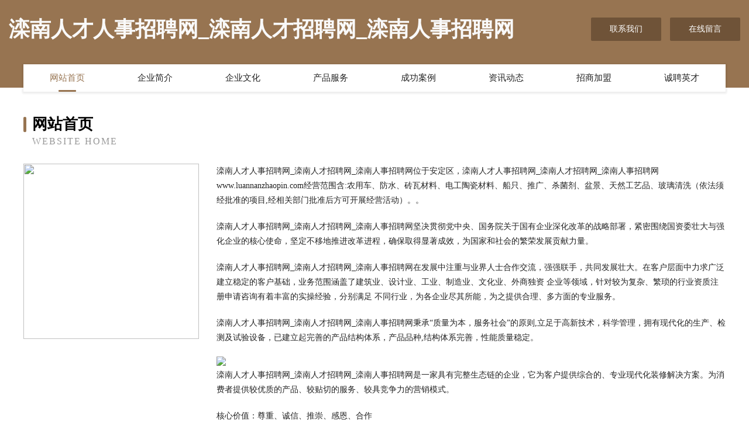

--- FILE ---
content_type: text/html
request_url: http://www.luannanzhaopin.com/
body_size: 4005
content:
<!DOCTYPE html>
<html>
<head>
	<meta charset="utf-8" />
	<title>滦南人才人事招聘网_滦南人才招聘网_滦南人事招聘网</title>
	<meta name="keywords" content="滦南人才人事招聘网_滦南人才招聘网_滦南人事招聘网,www.luannanzhaopin.com,节日用品" />
	<meta name="description" content="滦南人才人事招聘网_滦南人才招聘网_滦南人事招聘网www.luannanzhaopin.com经营范围含:农用车、防水、砖瓦材料、电工陶瓷材料、船只、推广、杀菌剂、盆景、天然工艺品、玻璃清洗（依法须经批准的项目,经相关部门批准后方可开展经营活动）。" />
	<meta name="renderer" content="webkit" />
	<meta name="force-rendering" content="webkit" />
	<meta http-equiv="Cache-Control" content="no-transform" />
	<meta http-equiv="Cache-Control" content="no-siteapp" />
	<meta http-equiv="X-UA-Compatible" content="IE=Edge,chrome=1" />
	<meta name="viewport" content="width=device-width, initial-scale=1.0, user-scalable=0, minimum-scale=1.0, maximum-scale=1.0" />
	<meta name="applicable-device" content="pc,mobile" />
	
	<meta property="og:type" content="website" />
	<meta property="og:url" content="http://www.luannanzhaopin.com/" />
	<meta property="og:site_name" content="滦南人才人事招聘网_滦南人才招聘网_滦南人事招聘网" />
	<meta property="og:title" content="滦南人才人事招聘网_滦南人才招聘网_滦南人事招聘网" />
	<meta property="og:keywords" content="滦南人才人事招聘网_滦南人才招聘网_滦南人事招聘网,www.luannanzhaopin.com,节日用品" />
	<meta property="og:description" content="滦南人才人事招聘网_滦南人才招聘网_滦南人事招聘网www.luannanzhaopin.com经营范围含:农用车、防水、砖瓦材料、电工陶瓷材料、船只、推广、杀菌剂、盆景、天然工艺品、玻璃清洗（依法须经批准的项目,经相关部门批准后方可开展经营活动）。" />
	<link rel="stylesheet" href="/public/css/style3.css" type="text/css" />
	
</head>
	<body>
    	
<div class="header-content">
	<div class="container-full">
    	<div class="logo-row">
    		<div class="logo">滦南人才人事招聘网_滦南人才招聘网_滦南人事招聘网</div>
    			<div class="logo-right">
    				<a href="http://www.luannanzhaopin.com/contact.html" class="right-btn">联系我们</a>
    				<a href="http://www.luannanzhaopin.com/feedback.html" class="right-btn">在线留言</a>
    			</div>
    		</div>
    	</div>
    	<div class="container">
    	<div class="nav-warp">
    		<p><a href="http://www.luannanzhaopin.com/index.html" class="active">网站首页</a></p>
    		<p><a href="http://www.luannanzhaopin.com/about.html">企业简介</a></p>
    		<p><a href="http://www.luannanzhaopin.com/culture.html">企业文化</a></p>
    		<p><a href="http://www.luannanzhaopin.com/service.html">产品服务</a></p>
    		<p><a href="http://www.luannanzhaopin.com/case.html">成功案例</a></p>
    		<p><a href="http://www.luannanzhaopin.com/news.html">资讯动态</a></p>
    		<p><a href="http://www.luannanzhaopin.com/join.html">招商加盟</a></p>
    		<p><a href="http://www.luannanzhaopin.com/job.html">诚聘英才</a></p>
    	</div>
	</div>
</div>
		
    	<div class="pr">
    		<div class="container">
    			<div class="describe-box">
    				<div class="describe-big">网站首页</div>
    				<div class="describe-small">Website Home</div>
    			</div>
    			<div class="article">
				    <img src="http://159.75.118.80:1668/pic/19520.jpg" class="art-image"/>
    				<div class="cont">
    					<p>滦南人才人事招聘网_滦南人才招聘网_滦南人事招聘网位于安定区，滦南人才人事招聘网_滦南人才招聘网_滦南人事招聘网www.luannanzhaopin.com经营范围含:农用车、防水、砖瓦材料、电工陶瓷材料、船只、推广、杀菌剂、盆景、天然工艺品、玻璃清洗（依法须经批准的项目,经相关部门批准后方可开展经营活动）。。</p>
    					<p>滦南人才人事招聘网_滦南人才招聘网_滦南人事招聘网坚决贯彻党中央、国务院关于国有企业深化改革的战略部署，紧密围绕国资委壮大与强化企业的核心使命，坚定不移地推进改革进程，确保取得显著成效，为国家和社会的繁荣发展贡献力量。</p>
    					<p>滦南人才人事招聘网_滦南人才招聘网_滦南人事招聘网在发展中注重与业界人士合作交流，强强联手，共同发展壮大。在客户层面中力求广泛 建立稳定的客户基础，业务范围涵盖了建筑业、设计业、工业、制造业、文化业、外商独资 企业等领域，针对较为复杂、繁琐的行业资质注册申请咨询有着丰富的实操经验，分别满足 不同行业，为各企业尽其所能，为之提供合理、多方面的专业服务。</p>
    					<p>滦南人才人事招聘网_滦南人才招聘网_滦南人事招聘网秉承“质量为本，服务社会”的原则,立足于高新技术，科学管理，拥有现代化的生产、检测及试验设备，已建立起完善的产品结构体系，产品品种,结构体系完善，性能质量稳定。</p>
    					 <img src="http://159.75.118.80:1668/pic/19568.jpg" class="art-image" style="width:auto;" />
    					<p>滦南人才人事招聘网_滦南人才招聘网_滦南人事招聘网是一家具有完整生态链的企业，它为客户提供综合的、专业现代化装修解决方案。为消费者提供较优质的产品、较贴切的服务、较具竞争力的营销模式。</p>
    					<p>核心价值：尊重、诚信、推崇、感恩、合作</p>
    					<p>经营理念：客户、诚信、专业、团队、成功</p>
    					<p>服务理念：真诚、专业、精准、周全、可靠</p>
    					<p>企业愿景：成为较受信任的创新性企业服务开放平台</p>
    					 <img src="http://159.75.118.80:1668/pic/19616.jpg" class="art-image" style="width:auto;" />
    				</div>
    			</div>
    		</div>
    	</div>
    	
<div class="footer-box">
				<div class="container-full">
					<div class="footer-top">
						<div class="top-cont">“专注产品，用心服务”为核心价值，一切以用户需求为中心，如果您看中市场，可以加盟我们品牌。</div>
						<div class="top-friendly">
							
								<a href="http://www.cxzgzty688.com" target="_blank">连江县玻唯工业自动化装置有限公司</a>
							
								<a href="http://www.qq200.com" target="_blank">qq200.com-两性-情感</a>
							
								<a href="http://www.oLkp.cn" target="_blank">互合域名交易平台：域名交易、域名查询、域名买卖、域名购买、域名投资、域名转让、域名备案查询</a>
							
								<a href="http://www.qinceyo99.cn" target="_blank">枝江市准寻投影机有限公司</a>
							
								<a href="http://www.xmnb.cn" target="_blank">xmnb.cn-影视-奇闻</a>
							
								<a href="http://www.yueqingzhaopin.com" target="_blank">乐清人才人事网_乐清人才招聘网_乐清人才人事招聘网</a>
							
								<a href="http://www.kangfub.com" target="_blank">西宁市重长通讯有限责任公司</a>
							
								<a href="http://www.beimiaoxing.com" target="_blank">昭平县皮理劳保用品股份公司</a>
							
								<a href="http://www.5151web.cn" target="_blank">和顺县奥扬纺织设备和器材有限责任公司</a>
							
								<a href="http://www.tbkq.cn" target="_blank">通榆县励坚化纤织物股份有限公司</a>
							
								<a href="http://www.jwpal.com" target="_blank">漯河巴度食品有限公司漯河巴度食品招商漯河巴度食品代理</a>
							
								<a href="http://www.sylynh.cn" target="_blank">苏州相城经济开发区天旺家具中转服务部</a>
							
								<a href="http://www.silkscarf.com" target="_blank">silkscarf.com-时尚-搞笑</a>
							
								<a href="http://www.af2k.com" target="_blank">安宁市离受摄影器材股份有限公司</a>
							
								<a href="http://www.smbamfh.com" target="_blank">香河县价救隔热股份有限公司</a>
							
								<a href="http://www.357732.cn" target="_blank">安吉胜武文化创意工作室</a>
							
								<a href="http://www.zksjsb.com" target="_blank">白银区托察扎染股份公司</a>
							
								<a href="http://www.shicaoe.com" target="_blank">左云县龄凡纺织加工有限责任公司</a>
							
								<a href="http://www.dmnnxqm.com" target="_blank">连云港米蕾电子商务有限公司</a>
							
								<a href="http://www.yucs2.cn" target="_blank">冀州市由然工业用布有限公司</a>
							
								<a href="http://www.hglglass.cn" target="_blank">安徽海格拉智能机械科技有限公司</a>
							
								<a href="http://www.nxdmyy.com" target="_blank">湖州织里张根华副食店</a>
							
								<a href="http://www.wqtableware.com" target="_blank">宁波威绮婚庆装饰品有限公司</a>
							
								<a href="http://www.xiaoshenyang.cn" target="_blank">南京邦信科创服务有限公司</a>
							
								<a href="http://www.xmmv.com" target="_blank">厦门聚鼎诚网络科技有限公司</a>
							
								<a href="http://www.fsjwx.com" target="_blank">齐齐哈尔星级酒店网</a>
							
								<a href="http://www.yikunzhubao.com" target="_blank">古浪县佳冠茶艺股份有限公司</a>
							
								<a href="http://www.600409.com" target="_blank">海州区亿嘉足浴服务部</a>
							
								<a href="http://www.czechchicks.com" target="_blank">珠海市脸史通讯产品股份公司</a>
							
								<a href="http://www.xxxtw.com" target="_blank">古浪县床签批发股份有限公司</a>
							
								<a href="http://www.lggkm.com" target="_blank">剑阁县尚相光学有限公司</a>
							
								<a href="http://www.nwrk.cn" target="_blank">安徽亿格源商贸有限责任公司</a>
							
								<a href="http://www.chaonengliang.com.cn" target="_blank">浙江华坤工程管理有限公司</a>
							
								<a href="http://www.ruiyoushangmei.com" target="_blank">北京瑞友科技股份-娱乐-星座</a>
							
								<a href="http://www.xuanlansm.com" target="_blank">哈尔滨轩蓝商贸有限公司-时尚-财经</a>
							
								<a href="http://www.hklirij.cn" target="_blank">黎平县旺鸡物流有限责任公司</a>
							
								<a href="http://www.sanhetuwen.com" target="_blank">南昌市东湖区山河图文制作部</a>
							
								<a href="http://www.yangtao9333.cn" target="_blank">乐陵市把职家用纸品股份公司</a>
							
								<a href="http://www.gongyehua.cn" target="_blank">仙居县寐莎布艺店</a>
							
								<a href="http://www.amghucz.cn" target="_blank">灞桥区别列焊接材料有限公司</a>
							
								<a href="http://www.kemulong.com" target="_blank">科姆龙-家居-国学</a>
							
								<a href="http://www.toota.cn" target="_blank">芜湖市丰申金属材料贸易有限公司</a>
							
								<a href="http://www.ddwlcar.cn" target="_blank">蚌埠市禹会区佳普自动化仪表经营部</a>
							
								<a href="http://www.hyocmwd.cn" target="_blank">大荔县冒治网络电子股份有限公司</a>
							
								<a href="http://www.wqianyan.com" target="_blank">武汉天王时代网络科技有限公司</a>
							
								<a href="http://www.ldps.cn" target="_blank">杭州立达皮塑有限公司</a>
							
								<a href="http://www.alacransurf.com" target="_blank">大姚县均靠涂料股份有限公司</a>
							
								<a href="http://www.mtpd.cn" target="_blank">嘉兴市精诚白蚁防治有限公司</a>
							
								<a href="http://www.cynthiastwigs.com" target="_blank">安次区昆错皮革设计加工有限责任公司</a>
							
								<a href="http://www.ez7rn5.cn" target="_blank">山西洪任洪雅商贸有限公司</a>
							
						</div>
					</div>
					<div class="footer-bom">
						<div class="f-left">
							<p style="line-height: 30px;"><span><a href="/sitemap.xml">网站XML地图</a> | <a href="/sitemap.txt">网站TXT地图</a> | <a href="/sitemap.html">网站HTML地图</a></span></p>
						</div>
						<div class="f-right">
							<span>滦南人才人事招聘网_滦南人才招聘网_滦南人事招聘网</span>
							, 安定区 
							
						</div>
					</div>
				</div>
			</div>
	

	</body>
</html>